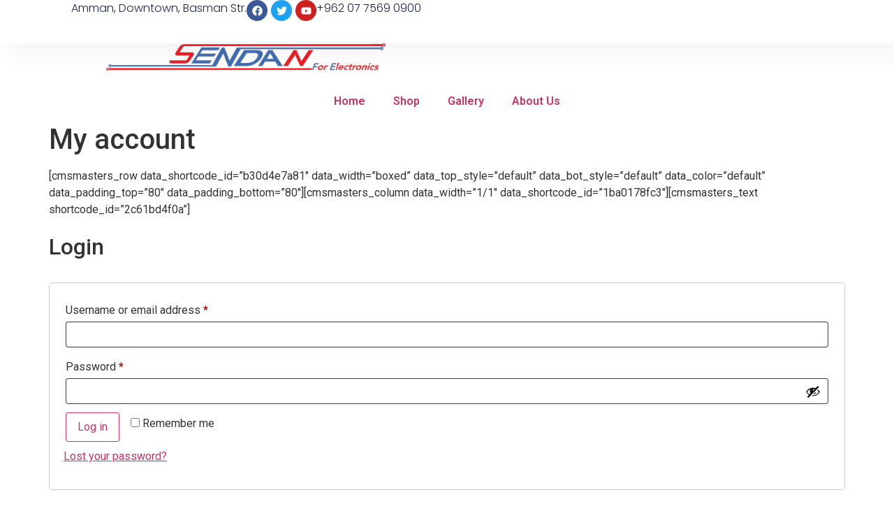

--- FILE ---
content_type: text/css
request_url: http://www.sendanjo.com/wp-content/uploads/elementor/css/post-15560.css?ver=1763731015
body_size: 1210
content:
.elementor-15560 .elementor-element.elementor-element-426f16d8{--display:flex;--min-height:62px;--flex-direction:row;--container-widget-width:calc( ( 1 - var( --container-widget-flex-grow ) ) * 100% );--container-widget-height:100%;--container-widget-flex-grow:1;--container-widget-align-self:stretch;--justify-content:space-between;--align-items:center;--gap:0px 0px;--background-transition:0.3s;box-shadow:15px 15px 30px 5px rgba(0, 0, 0, 0.04);--padding-block-start:0%;--padding-block-end:0%;--padding-inline-start:8%;--padding-inline-end:8%;--z-index:96;}.elementor-15560 .elementor-element.elementor-element-426f16d8:not(.elementor-motion-effects-element-type-background), .elementor-15560 .elementor-element.elementor-element-426f16d8 > .elementor-motion-effects-container > .elementor-motion-effects-layer{background-color:#FFFFFF;}.elementor-15560 .elementor-element.elementor-element-426f16d8, .elementor-15560 .elementor-element.elementor-element-426f16d8::before{--border-transition:0.3s;}.elementor-15560 .elementor-element.elementor-element-149a8f58 .elementor-heading-title{color:#1C244B;font-family:"Poppins", Sans-serif;font-size:16px;font-weight:300;text-transform:none;font-style:normal;text-decoration:none;line-height:1.5em;letter-spacing:0px;}.elementor-15560 .elementor-element.elementor-element-2fbf814{--grid-template-columns:repeat(0, auto);--icon-size:15px;--grid-column-gap:5px;--grid-row-gap:0px;}.elementor-15560 .elementor-element.elementor-element-2fbf814 .elementor-widget-container{text-align:center;}.elementor-15560 .elementor-element.elementor-element-339081ea .elementor-icon-list-icon i{color:#1C244B;transition:color 0.3s;}.elementor-15560 .elementor-element.elementor-element-339081ea .elementor-icon-list-icon svg{fill:#1C244B;transition:fill 0.3s;}.elementor-15560 .elementor-element.elementor-element-339081ea{--e-icon-list-icon-size:15px;--icon-vertical-offset:0px;}.elementor-15560 .elementor-element.elementor-element-339081ea .elementor-icon-list-icon{padding-right:8px;}.elementor-15560 .elementor-element.elementor-element-339081ea .elementor-icon-list-item > .elementor-icon-list-text, .elementor-15560 .elementor-element.elementor-element-339081ea .elementor-icon-list-item > a{font-family:"Poppins", Sans-serif;font-size:16px;font-weight:300;text-transform:none;font-style:normal;text-decoration:none;line-height:1.5em;letter-spacing:0px;}.elementor-15560 .elementor-element.elementor-element-339081ea .elementor-icon-list-text{color:#1C244B;transition:color 0.3s;}.elementor-15560 .elementor-element.elementor-element-56e9e7f6{--display:flex;--min-height:60px;--flex-direction:row;--container-widget-width:calc( ( 1 - var( --container-widget-flex-grow ) ) * 100% );--container-widget-height:100%;--container-widget-flex-grow:1;--container-widget-align-self:stretch;--justify-content:space-between;--align-items:center;--gap:0px 0px;--background-transition:0.3s;--padding-block-start:0%;--padding-block-end:0%;--padding-inline-start:8%;--padding-inline-end:8%;--z-index:95;}.elementor-15560 .elementor-element.elementor-element-56e9e7f6:not(.elementor-motion-effects-element-type-background), .elementor-15560 .elementor-element.elementor-element-56e9e7f6 > .elementor-motion-effects-container > .elementor-motion-effects-layer{background-color:#FFFFFF;}.elementor-15560 .elementor-element.elementor-element-56e9e7f6, .elementor-15560 .elementor-element.elementor-element-56e9e7f6::before{--border-transition:0.3s;}.elementor-15560 .elementor-element.elementor-element-3759000 img{width:80%;}.elementor-15560 .elementor-element.elementor-element-3759000.elementor-element{--flex-grow:0;--flex-shrink:0;}.elementor-15560 .elementor-element.elementor-element-6b2889c{--display:flex;--flex-direction:column;--container-widget-width:100%;--container-widget-height:initial;--container-widget-flex-grow:0;--container-widget-align-self:initial;--background-transition:0.3s;}.elementor-15560 .elementor-element.elementor-element-6b59c57 .elementor-menu-toggle{margin:0 auto;}.elementor-15560 .elementor-element.elementor-element-6b59c57 .elementor-nav-menu .elementor-item{font-family:"Roboto", Sans-serif;font-weight:600;}.elementor-15560 .elementor-element.elementor-element-6b59c57 .elementor-nav-menu--main .elementor-item:hover,
					.elementor-15560 .elementor-element.elementor-element-6b59c57 .elementor-nav-menu--main .elementor-item.elementor-item-active,
					.elementor-15560 .elementor-element.elementor-element-6b59c57 .elementor-nav-menu--main .elementor-item.highlighted,
					.elementor-15560 .elementor-element.elementor-element-6b59c57 .elementor-nav-menu--main .elementor-item:focus{color:#EE2129;fill:#EE2129;}.elementor-15560 .elementor-element.elementor-element-6b59c57 .elementor-nav-menu--main:not(.e--pointer-framed) .elementor-item:before,
					.elementor-15560 .elementor-element.elementor-element-6b59c57 .elementor-nav-menu--main:not(.e--pointer-framed) .elementor-item:after{background-color:#3F6DB4;}.elementor-15560 .elementor-element.elementor-element-6b59c57 .e--pointer-framed .elementor-item:before,
					.elementor-15560 .elementor-element.elementor-element-6b59c57 .e--pointer-framed .elementor-item:after{border-color:#3F6DB4;}.elementor-15560 .elementor-element.elementor-element-6b59c57 .e--pointer-framed .elementor-item:before{border-width:2px;}.elementor-15560 .elementor-element.elementor-element-6b59c57 .e--pointer-framed.e--animation-draw .elementor-item:before{border-width:0 0 2px 2px;}.elementor-15560 .elementor-element.elementor-element-6b59c57 .e--pointer-framed.e--animation-draw .elementor-item:after{border-width:2px 2px 0 0;}.elementor-15560 .elementor-element.elementor-element-6b59c57 .e--pointer-framed.e--animation-corners .elementor-item:before{border-width:2px 0 0 2px;}.elementor-15560 .elementor-element.elementor-element-6b59c57 .e--pointer-framed.e--animation-corners .elementor-item:after{border-width:0 2px 2px 0;}.elementor-15560 .elementor-element.elementor-element-6b59c57 .e--pointer-underline .elementor-item:after,
					 .elementor-15560 .elementor-element.elementor-element-6b59c57 .e--pointer-overline .elementor-item:before,
					 .elementor-15560 .elementor-element.elementor-element-6b59c57 .e--pointer-double-line .elementor-item:before,
					 .elementor-15560 .elementor-element.elementor-element-6b59c57 .e--pointer-double-line .elementor-item:after{height:2px;}@media(max-width:992px){.elementor-15560 .elementor-element.elementor-element-426f16d8{--padding-block-start:0%;--padding-block-end:0%;--padding-inline-start:5%;--padding-inline-end:5%;}.elementor-15560 .elementor-element.elementor-element-149a8f58 .elementor-heading-title{font-size:14px;}.elementor-15560 .elementor-element.elementor-element-339081ea .elementor-icon-list-item > .elementor-icon-list-text, .elementor-15560 .elementor-element.elementor-element-339081ea .elementor-icon-list-item > a{font-size:14px;}.elementor-15560 .elementor-element.elementor-element-56e9e7f6{--padding-block-start:0%;--padding-block-end:0%;--padding-inline-start:5%;--padding-inline-end:5%;}}@media(max-width:767px){.elementor-15560 .elementor-element.elementor-element-426f16d8{--min-height:50px;--flex-direction:column;--container-widget-width:100%;--container-widget-height:initial;--container-widget-flex-grow:0;--container-widget-align-self:initial;--justify-content:center;}.elementor-15560 .elementor-element.elementor-element-149a8f58{text-align:center;}.elementor-15560 .elementor-element.elementor-element-339081ea{--e-icon-list-icon-size:12px;}.elementor-15560 .elementor-element.elementor-element-56e9e7f6{--min-height:50px;}.elementor-15560 .elementor-element.elementor-element-3759000{text-align:center;width:var( --container-widget-width, 319px );max-width:319px;--container-widget-width:319px;--container-widget-flex-grow:0;}.elementor-15560 .elementor-element.elementor-element-6b2889c{--content-width:500px;}}

--- FILE ---
content_type: text/css
request_url: http://www.sendanjo.com/wp-content/uploads/elementor/css/post-15907.css?ver=1765352626
body_size: 324
content:
.elementor-15907 .elementor-element.elementor-element-27d9269{--display:flex;--flex-direction:row;--container-widget-width:initial;--container-widget-height:100%;--container-widget-flex-grow:1;--container-widget-align-self:stretch;--gap:0px 0px;--background-transition:0.3s;--margin-block-start:0px;--margin-block-end:0px;--margin-inline-start:0px;--margin-inline-end:0px;--padding-block-start:35px;--padding-block-end:0px;--padding-inline-start:0px;--padding-inline-end:0px;}.elementor-15907 .elementor-element.elementor-element-d740133{--display:flex;--flex-direction:column;--container-widget-width:100%;--container-widget-height:initial;--container-widget-flex-grow:0;--container-widget-align-self:initial;--background-transition:0.3s;}.elementor-15907 .elementor-element.elementor-element-4c14777{--display:flex;--flex-direction:column;--container-widget-width:100%;--container-widget-height:initial;--container-widget-flex-grow:0;--container-widget-align-self:initial;--background-transition:0.3s;}.elementor-15907 .elementor-element.elementor-element-ccb2cea{--display:flex;--flex-direction:column;--container-widget-width:100%;--container-widget-height:initial;--container-widget-flex-grow:0;--container-widget-align-self:initial;--background-transition:0.3s;}@media(min-width:768px){.elementor-15907 .elementor-element.elementor-element-d740133{--width:25%;}.elementor-15907 .elementor-element.elementor-element-4c14777{--width:50%;}.elementor-15907 .elementor-element.elementor-element-ccb2cea{--width:25%;}}